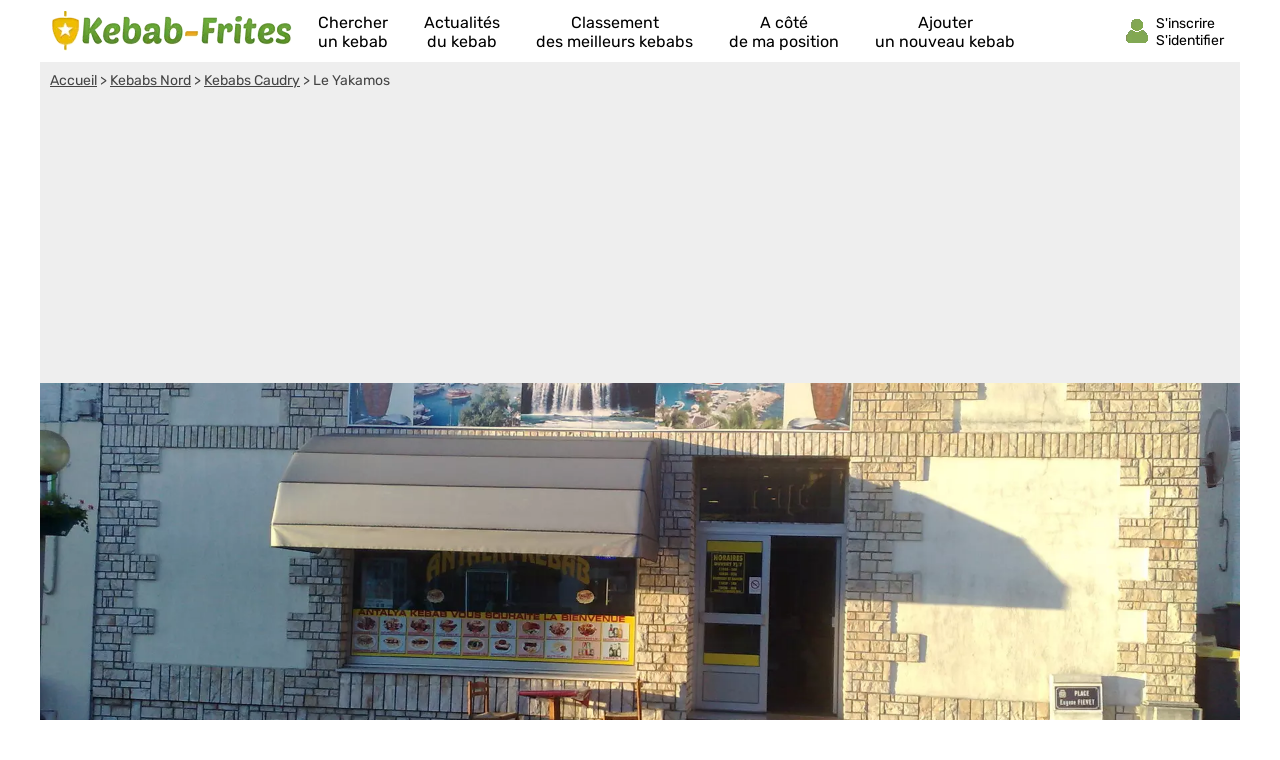

--- FILE ---
content_type: text/html; charset=utf-8
request_url: https://www.google.com/recaptcha/api2/aframe
body_size: 255
content:
<!DOCTYPE HTML><html><head><meta http-equiv="content-type" content="text/html; charset=UTF-8"></head><body><script nonce="ZtgcA3gbEmiUad5E_KIdwA">/** Anti-fraud and anti-abuse applications only. See google.com/recaptcha */ try{var clients={'sodar':'https://pagead2.googlesyndication.com/pagead/sodar?'};window.addEventListener("message",function(a){try{if(a.source===window.parent){var b=JSON.parse(a.data);var c=clients[b['id']];if(c){var d=document.createElement('img');d.src=c+b['params']+'&rc='+(localStorage.getItem("rc::a")?sessionStorage.getItem("rc::b"):"");window.document.body.appendChild(d);sessionStorage.setItem("rc::e",parseInt(sessionStorage.getItem("rc::e")||0)+1);localStorage.setItem("rc::h",'1769015651235');}}}catch(b){}});window.parent.postMessage("_grecaptcha_ready", "*");}catch(b){}</script></body></html>